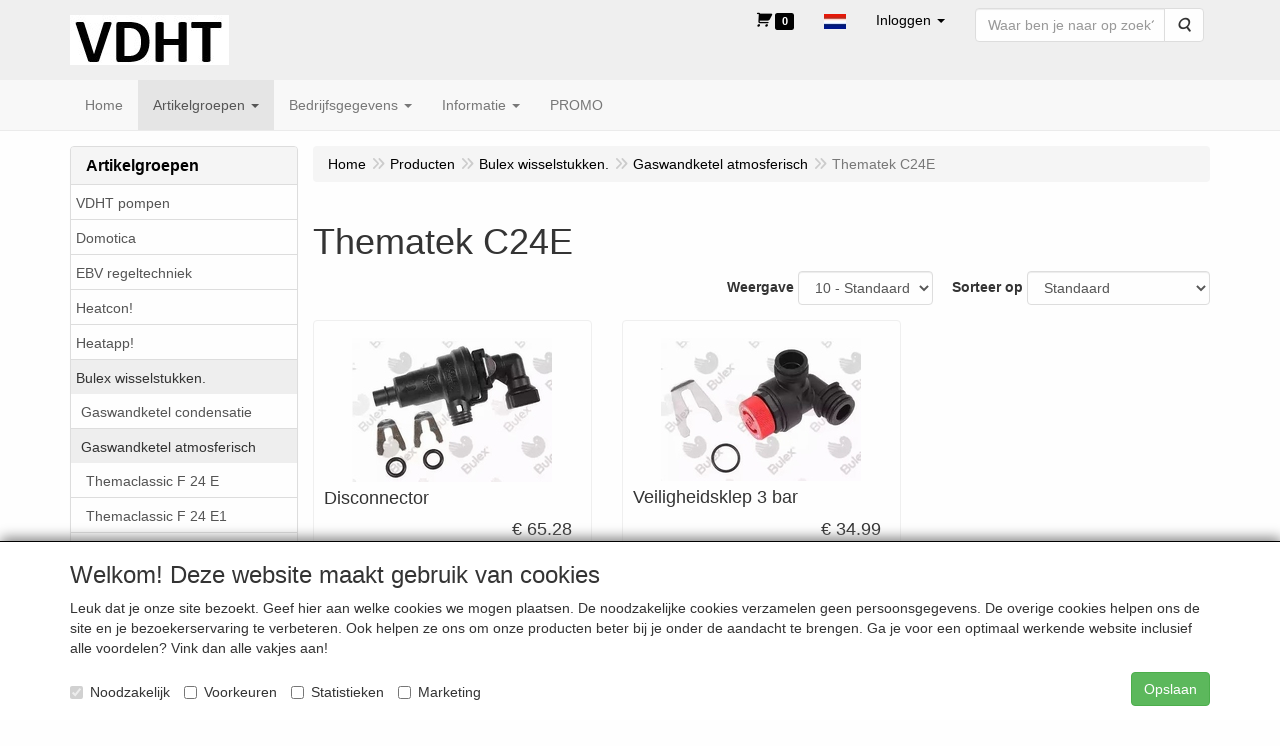

--- FILE ---
content_type: text/html; charset=UTF-8
request_url: https://www.vdht.be/nl/bulex-wisselstukken/gaswandketel-atmosferisch/thematek-c24e/g-20000297
body_size: 11716
content:
<!DOCTYPE html>
<html lang="nl">
    <head>
        <base href="https://www.vdht.be/"
              data-url=""
              data-routing="/js/routing.json"
        />
        <meta name="viewport" content="width=device-width, initial-scale=1">
        <meta charset="utf-8" >
        
                    <meta name="author" content="Van den Heuvel Jan" />
                    <meta name="keywords" content="Thematek C24E" />
                    <meta name="description" content="Thematek C24E" />
                    <meta name="rating" content="general" />
                    <meta name='generator' content='LogiVert 8.21.0.1016; Equinoxe 10.5.38' />
        
        <title>Thematek C24E</title>

        <!-- Load scripting -->
                                    <script>
    window.dataLayer = window.dataLayer || [];
    window.dataLayer.enableGA4Ecommerce = false;
</script>
                            <script src="/js/api.min.js?h=9a8857d6"></script>
                            <script>
document.addEventListener('DOMContentLoaded', function(el) {
    window.api = new Api("NTI0NTgwMTExMTM3MTA6bTdydjJHVHQzOFQ4RzVxYW9NdA==", "https://www.vdht.be");
});
</script>
                    
        <script src="/js/plugins.min.js?h=bb38a032" id="pluginScripts"></script>
        <script src="/js/early_scripts.min.js?h=2ebe7f84" id="earlyScripts"></script>

        <script>
            // Epsilon Polyfill for IE
            if (Number.EPSILON === undefined) {
                Number.EPSILON = Math.pow(2, -52);
            }
            // Number Formatting
            Math.toDisplay = function (val, precision, force_sign) {
                if (typeof force_sign === 'undefined') {
                    force_sign = false;
                }

                if (typeof precision === "undefined") {
                    precision = 2;
                }

                if(isNaN(val) || typeof val !== "number") {
                    return false;
                }

                val = val + (1E3 * Number.EPSILON);
                var str = val.toFixed(precision);
                var decpoint = str.indexOf('.');

                str = str.replace('.', '.');

                for(var i = (decpoint - 3); i > 0; i = i - 3) {
                    str = str.slice(0, i) + ',' + str.slice(i);
                }

                if(force_sign && val > 0) {
                    str = "+" + str;
                }

                return str;
            }

            Math.toPrice = function(val, force_sign) {
                if(typeof force_sign === 'undefined') {
                    force_sign = false;
                }
                var price = "";

                if(val === 0) {
                    price = "Gratis";
                } else {
                    if(force_sign && val > 0) {
                        price = "+";
                    } else if(val < 0) {
                        price = "-";
                    }
                    price += "€ ";
                    price += Math.toDisplay(Math.abs(val), 2);
                }

                return price;
            }
            window.main_root = "https://www.vdht.be/master/";

        </script>

        <link rel="stylesheet" href="/assets/base.css?h=676cf9a1" />

        <link rel="stylesheet" href="/assets/theme.css?h=0c44da6d" />
            <script src="https://www.google.com/recaptcha/api.js?onload=recaptchaOnload&render=explicit" async defer onerror="document.getElementsByTagName('html')[0].classList.add('no-captcha')"></script></head>
    <body data-sticky-container>
        
                    <header>
    <div class="logo-top">
        <div class="container">
            <div class="logo-container">
                <a href="/nl/">
                    <img src="/images/cb_86.jpg?h=0a4c02b2" alt="Logo VDHT online webshop"/>                </a>
            </div>
            <div class="pull-right hidden-xs">
                    <ul class="nav navbar-nav  " data-sm-skip="data-sm-skip">
            <li class="menu_cart_popup  menu_cart">
        <a href="/nl/winkelwagen/" data-popup="data-popup" class="cart-link" data-mode="articles">
    <i class="cart"></i><span class="amount label label-primary articles">0</span></a>
            </li>
    <li class="menu_language_selection  dropdown">
                    <a href="#" class="children" role="button" aria-haspopup="true" aria-expanded="false" data-toggle="dropdown"
           id="language_dropdown">
            <img src="/images/NL_sflag.jpg?h=3bea33a3" alt="Nederlands" />
            <span class="menu_node_label">Nederlands</span>
        </a>
        <ul class="dropdown-menu" aria-labelledby="language_dropdown">
                                    <li>
                    <a href="/nl/bulex-wisselstukken/gaswandketel-atmosferisch/thematek-c24e/g-20000297">
                        <img src="/images/NL_sflag.jpg?h=3bea33a3" alt="Nederlands" /> Nederlands
                    </a>
                </li>
                            <li>
                    <a href="/fr/bulex-wisselstukken/gaswandketel-atmosferisch/thematek-c24e/g-20000297">
                        <img src="/images/FR_sflag.jpg?h=5d7398fd" alt="français" /> français
                    </a>
                </li>
            
                    
            </ul>

            </li>
    <li class="menu_my_account ">
        <a href="/nl/inloggen"
   class="dropdown-toggle" data-toggle="dropdown" role="button"
   aria-haspopup="true"
   aria-expanded="false">
    <span class="lbl">Inloggen</span>
    <span class="caret"></span></a>
                    <ul class="dropdown-menu">
                    <li class="">
            
                                    
<form method="post" action="/nl/inloggen">
    <div class="form-group"><label class="control-label required" for="_username">Loginnaam</label><input type="text" id="_username" name="_username" required="required" class="form-control form-control" /><p class="help-block"></p>
    </div>
    <div class="form-group"><label class="control-label required" for="_password">Wachtwoord</label><input type="password" id="_password" name="_password" required="required" class="form-control form-control" /><p class="help-block"></p>
    </div>
    <div class="form-group"><input type="text" id="emailAddress" name="emailAddress" class="form-extrahiddenfield form-control" /><p class="help-block"></p>
    </div>

            <button type="submit" name="loginSubmit" class="btn btn-primary">Inloggen</button>
                <input type="hidden" name="_target_path" value="https://www.vdht.be/nl/bulex-wisselstukken/gaswandketel-atmosferisch/thematek-c24e/g-20000297" />
        <input type="hidden" name="_csrf_token" value="559b51fae07477f22a1.8g4XkxeOAE0pygj3_2WPwAFG58mrRyscnIp9SBXb-6I.nGdm0CLAURpM81zPmUi2qjMByvnlcQZP99wlDHvqrsDDQV_lWttjIHaiXQ" />
</form>

            </li>
    <li class="">
        <a href="/nl/registreren"
   >
    <span class="lbl">Registreren</span>
    </a>
            </li>
    <li class="">
        <a href="/nl/wachtwoord/vergeten"
   >
    <span class="lbl">Wachtwoord vergeten?</span>
    </a>
            </li>

            </ul>
            </li>
    <li class="menu_search_widget ">
        <form action="/nl/zoeken" method="get" class="navbar-form menu_search_widget ">
    <div class="input-group">
        <input type="search"
                id="search_query"
                placeholder="Waar ben je naar op zoek?"
                name="query"
                class="form-control"
                                data-suggest=""
                autocomplete="off">
        <span class="input-group-btn">
            <button type="submit" class="btn btn-default">
                <i class="fa fa-search"></i>
                <span class="sr-only">Zoeken</span>
            </button>
        </span>
    </div>
</form>

            </li>

    </ul>

            </div>
        </div>
    </div>
</header>
<div class="nav-top sticky-header ">
    <nav class="navbar">
        <div class="container">
            <div class="navbar-header">
                <div class="mobile-menu-navbar">
                        <ul class="nav navbar-nav  " data-sm-skip="data-sm-skip">
        
    </ul>

                </div>
                <button type="button" class="navbar-toggle collapsed" data-toggle="collapse" data-target="#topmenu"
                        aria-expanded="false">
                    <span class="sr-only">Menu</span>
                    <span class="icon-bar"></span>
                    <span class="icon-bar"></span>
                    <span class="icon-bar"></span>
                </button>
            </div>

            <div class="collapse navbar-collapse" id="topmenu">
                <div class="mobile-menu-addon">
                        <ul class="nav navbar-nav  " >
            <li class="menu_cart_popup  menu_cart">
        <a href="/nl/winkelwagen/" data-popup="data-popup" class="cart-link" data-mode="articles">
    <i class="cart"></i><span class="amount label label-primary articles">0</span></a>
            </li>
    <li class="menu_language_selection  dropdown">
                    <a href="#" class="children" role="button" aria-haspopup="true" aria-expanded="false" data-toggle="dropdown"
           id="language_dropdown">
            <img src="/images/NL_sflag.jpg?h=3bea33a3" alt="Nederlands" />
            <span class="menu_node_label">Nederlands</span>
        </a>
        <ul class="dropdown-menu" aria-labelledby="language_dropdown">
                                    <li>
                    <a href="/nl/bulex-wisselstukken/gaswandketel-atmosferisch/thematek-c24e/g-20000297">
                        <img src="/images/NL_sflag.jpg?h=3bea33a3" alt="Nederlands" /> Nederlands
                    </a>
                </li>
                            <li>
                    <a href="/fr/bulex-wisselstukken/gaswandketel-atmosferisch/thematek-c24e/g-20000297">
                        <img src="/images/FR_sflag.jpg?h=5d7398fd" alt="français" /> français
                    </a>
                </li>
            
                    
            </ul>

            </li>
    <li class="menu_my_account ">
        <a href="/nl/inloggen"
   class="dropdown-toggle" data-toggle="dropdown" role="button"
   aria-haspopup="true"
   aria-expanded="false">
    <span class="lbl">Inloggen</span>
    <span class="caret"></span></a>
                    <ul class="dropdown-menu">
                    <li class="">
            
                                    
<form method="post" action="/nl/inloggen">
    <div class="form-group"><label class="control-label required" for="_username">Loginnaam</label><input type="text" id="_username" name="_username" required="required" class="form-control form-control" /><p class="help-block"></p>
    </div>
    <div class="form-group"><label class="control-label required" for="_password">Wachtwoord</label><input type="password" id="_password" name="_password" required="required" class="form-control form-control" /><p class="help-block"></p>
    </div>
    <div class="form-group"><input type="text" id="emailAddress" name="emailAddress" class="form-extrahiddenfield form-control" /><p class="help-block"></p>
    </div>

            <button type="submit" name="loginSubmit" class="btn btn-primary">Inloggen</button>
                <input type="hidden" name="_target_path" value="https://www.vdht.be/nl/bulex-wisselstukken/gaswandketel-atmosferisch/thematek-c24e/g-20000297" />
        <input type="hidden" name="_csrf_token" value="47b4dd0a0bc8eb1760eb7add1e.-TVfLOzeBaoRfX4viFd0EezZd8XcL6MeMXNWcmWh-c8.l1wub9mQVP10RCoX7npNe96eWvWSGY5NWiUONguQrK3IehdaoYtmx04VKw" />
</form>

            </li>
    <li class="">
        <a href="/nl/registreren"
   >
    <span class="lbl">Registreren</span>
    </a>
            </li>
    <li class="">
        <a href="/nl/wachtwoord/vergeten"
   >
    <span class="lbl">Wachtwoord vergeten?</span>
    </a>
            </li>

            </ul>
            </li>
    <li class="menu_search_widget ">
        <form action="/nl/zoeken" method="get" class="navbar-form menu_search_widget ">
    <div class="input-group">
        <input type="search"
                id="search_query"
                placeholder="Waar ben je naar op zoek?"
                name="query"
                class="form-control"
                                data-suggest=""
                autocomplete="off">
        <span class="input-group-btn">
            <button type="submit" class="btn btn-default">
                <i class="fa fa-search"></i>
                <span class="sr-only">Zoeken</span>
            </button>
        </span>
    </div>
</form>

            </li>

    </ul>

                </div>
                    <ul class="nav navbar-nav  " >
            <li class="menu_homepage ">
        <a href="/nl/"
   >
    <span class="lbl">Home</span>
    </a>
            </li>
    <li class="menu_catalog  active">
        <a href="/nl/catalogus" class="children" role="button"
   aria-haspopup="true" aria-expanded="false">
    <span class="lbl">Artikelgroepen</span>
    <span class="caret"></span></a>
                    <ul class="dropdown-menu">
                    <li class="">
        <a href="/nl/vdht-pompen/g-71"
   class="dropdown-toggle" data-toggle="dropdown" role="button"
   aria-haspopup="true"
   aria-expanded="false">
    <span class="lbl">VDHT pompen</span>
    <span class="caret"></span></a>
                    <ul class="dropdown-menu">
                    <li class="">
        <a href="/nl/vdht-pompen/toebehoren/g-10000329"
   >
    <span class="lbl">Toebehoren</span>
    </a>
            </li>

            </ul>
            </li>
    <li class="">
        <a href="/nl/domotica/g-63"
   class="dropdown-toggle" data-toggle="dropdown" role="button"
   aria-haspopup="true"
   aria-expanded="false">
    <span class="lbl">Domotica</span>
    <span class="caret"></span></a>
                    <ul class="dropdown-menu">
                    <li class="">
        <a href="/nl/domotica/dimmers/g-10000304"
   >
    <span class="lbl">Dimmers</span>
    </a>
            </li>
    <li class="">
        <a href="/nl/domotica/gateways/g-10000303"
   >
    <span class="lbl">Gateways</span>
    </a>
            </li>
    <li class="">
        <a href="/nl/domotica/schakelaars/g-10000305"
   >
    <span class="lbl">Schakelaars</span>
    </a>
            </li>
    <li class="">
        <a href="/nl/domotica/sensoren/g-10000307"
   >
    <span class="lbl">Sensoren</span>
    </a>
            </li>
    <li class="">
        <a href="/nl/domotica/accessoires/g-10000308"
   >
    <span class="lbl">Accessoires</span>
    </a>
            </li>
    <li class="">
        <a href="/nl/domotica/tussenstekkers/g-10000309"
   >
    <span class="lbl">Tussenstekkers</span>
    </a>
            </li>
    <li class="">
        <a href="/nl/domotica/bediening/g-10000310"
   >
    <span class="lbl">Bediening</span>
    </a>
            </li>

            </ul>
            </li>
    <li class="">
        <a href="/nl/ebv-regeltechniek/g-51"
   class="dropdown-toggle" data-toggle="dropdown" role="button"
   aria-haspopup="true"
   aria-expanded="false">
    <span class="lbl">EBV regeltechniek</span>
    <span class="caret"></span></a>
                    <ul class="dropdown-menu">
                    <li class="">
        <a href="/nl/ebv-regeltechniek/wisselstukken/g-10000221"
   >
    <span class="lbl">Wisselstukken</span>
    </a>
            </li>

            </ul>
            </li>
    <li class="">
        <a href="/nl/heatcon/g-58"
   >
    <span class="lbl">Heatcon!</span>
    </a>
            </li>
    <li class="">
        <a href="/nl/heatapp/g-52"
   >
    <span class="lbl">Heatapp!</span>
    </a>
            </li>
    <li class=" active">
        <a href="/nl/bulex-wisselstukken/g-56"
   class="dropdown-toggle" data-toggle="dropdown" role="button"
   aria-haspopup="true"
   aria-expanded="false">
    <span class="lbl">Bulex wisselstukken.</span>
    <span class="caret"></span></a>
                    <ul class="dropdown-menu">
                    <li class="">
        <a href="/nl/bulex-wisselstukken/gaswandketel-condensatie/g-10000250"
   class="dropdown-toggle" data-toggle="dropdown" role="button"
   aria-haspopup="true"
   aria-expanded="false">
    <span class="lbl">Gaswandketel condensatie</span>
    <span class="caret"></span></a>
                    <ul class="dropdown-menu">
                    <li class="">
        <a href="/nl/bulex-wisselstukken/gaswandketel-condensatie/thermomaster-24-kw-2003-2005/g-20000230"
   >
    <span class="lbl">Thermomaster 24 kw (2003-2005)</span>
    </a>
            </li>
    <li class="">
        <a href="/nl/bulex-wisselstukken/gaswandketel-condensatie/thermomaster-28-kw-2003-2005/g-20000231"
   >
    <span class="lbl">Thermomaster 28 kw (2003-2005)</span>
    </a>
            </li>
    <li class="">
        <a href="/nl/bulex-wisselstukken/gaswandketel-condensatie/thermomaster-f24e-2005-2012/g-20000232"
   >
    <span class="lbl">Thermomaster F24E (2005-2012)</span>
    </a>
            </li>
    <li class="">
        <a href="/nl/bulex-wisselstukken/gaswandketel-condensatie/thermomaster-f28e-2005-2010/g-20000233"
   >
    <span class="lbl">Thermomaster F28E (2005-2010)</span>
    </a>
            </li>
    <li class="">
        <a href="/nl/bulex-wisselstukken/gaswandketel-condensatie/thermomaster-fas28e-2005-2012/g-20000234"
   >
    <span class="lbl">Thermomaster FAS28E (2005-2012)</span>
    </a>
            </li>
    <li class="">
        <a href="/nl/bulex-wisselstukken/gaswandketel-condensatie/thermomaster-18-25-a-2015-2018/g-20000235"
   >
    <span class="lbl">Thermomaster 18/25-A (2015-2018)</span>
    </a>
            </li>
    <li class="">
        <a href="/nl/bulex-wisselstukken/gaswandketel-condensatie/thermomaster-25-30-a-2015-2018/g-20000236"
   >
    <span class="lbl">Thermomaster 25/30-A (2015-2018)</span>
    </a>
            </li>
    <li class="">
        <a href="/nl/bulex-wisselstukken/gaswandketel-condensatie/thermomaster-30-35-a-2015-2018/g-20000237"
   >
    <span class="lbl">Thermomaster 30/35-A (2015-2018)</span>
    </a>
            </li>
    <li class="">
        <a href="/nl/bulex-wisselstukken/gaswandketel-condensatie/thermomaster-f25e-2008-2015/g-20000238"
   >
    <span class="lbl">Thermomaster F25E (2008-2015)</span>
    </a>
            </li>
    <li class="">
        <a href="/nl/bulex-wisselstukken/gaswandketel-condensatie/thermomaster-f29e-2008-2015/g-20000239"
   >
    <span class="lbl">Thermomaster F29E (2008-2015)</span>
    </a>
            </li>
    <li class="">
        <a href="/nl/bulex-wisselstukken/gaswandketel-condensatie/thermomaster-f-as-29-e-2008-2015/g-20000240"
   >
    <span class="lbl">Thermomaster F AS 29 E (2008-2015)</span>
    </a>
            </li>
    <li class="">
        <a href="/nl/bulex-wisselstukken/gaswandketel-condensatie/thermomaster-as-30-a-2015-2018/g-20000241"
   >
    <span class="lbl">Thermomaster AS 30 A (2015-2018)</span>
    </a>
            </li>
    <li class="">
        <a href="/nl/bulex-wisselstukken/gaswandketel-condensatie/thema-condens-f-24-30-2007-2010/g-20000246"
   >
    <span class="lbl">Thema condens F 24/30 (2007-2010)</span>
    </a>
            </li>
    <li class="">
        <a href="/nl/bulex-wisselstukken/gaswandketel-condensatie/thema-condens-f-as-12-a-2010-2015/g-20000247"
   >
    <span class="lbl">Thema condens F AS 12-A (2010-2015)</span>
    </a>
            </li>
    <li class="">
        <a href="/nl/bulex-wisselstukken/gaswandketel-condensatie/thema-condens-as-12-a-2015-2018/g-20000248"
   >
    <span class="lbl">Thema condens AS 12-A (2015-2018)</span>
    </a>
            </li>
    <li class="">
        <a href="/nl/bulex-wisselstukken/gaswandketel-condensatie/thema-condens-f-as-25-a-2010-2015/g-20000249"
   >
    <span class="lbl">Thema condens F AS 25-A (2010-2015)</span>
    </a>
            </li>
    <li class="">
        <a href="/nl/bulex-wisselstukken/gaswandketel-condensatie/thema-condens-f-as-30-a-2010-2015/g-20000250"
   >
    <span class="lbl">Thema condens F AS 30-A (2010-2015)</span>
    </a>
            </li>
    <li class="">
        <a href="/nl/bulex-wisselstukken/gaswandketel-condensatie/thema-condens-f-as-30-b-2011-2015/g-20000251"
   >
    <span class="lbl">Thema condens F AS 30-B (2011-2015)</span>
    </a>
            </li>
    <li class="">
        <a href="/nl/bulex-wisselstukken/gaswandketel-condensatie/thema-condens-as-30-b-2015-2017/g-20000252"
   >
    <span class="lbl">Thema condens AS 30-B (2015-2017)</span>
    </a>
            </li>
    <li class="">
        <a href="/nl/bulex-wisselstukken/gaswandketel-condensatie/thema-condens-as-30-b-e-2017-2018/g-20000253"
   >
    <span class="lbl">Thema condens AS 30-B(E) (2017-2018)</span>
    </a>
            </li>
    <li class="">
        <a href="/nl/bulex-wisselstukken/gaswandketel-condensatie/thema-condens-f-as-37-2008-2018/g-20000254"
   >
    <span class="lbl">Thema condens F AS 37 (2008-2018)</span>
    </a>
            </li>
    <li class="">
        <a href="/nl/bulex-wisselstukken/gaswandketel-condensatie/thema-condens-f-as-45-2010-2015/g-20000255"
   >
    <span class="lbl">Thema condens F AS 45 (2010-2015)</span>
    </a>
            </li>
    <li class="">
        <a href="/nl/bulex-wisselstukken/gaswandketel-condensatie/thema-condens-f-as-45a-2015-2018/g-20000256"
   >
    <span class="lbl">Thema condens F AS 45A (2015-2018)</span>
    </a>
            </li>
    <li class="">
        <a href="/nl/bulex-wisselstukken/gaswandketel-condensatie/thema-condens-f-as-65-2010-2015/g-20000257"
   >
    <span class="lbl">Thema condens F AS 65 (2010-2015)</span>
    </a>
            </li>
    <li class="">
        <a href="/nl/bulex-wisselstukken/gaswandketel-condensatie/thema-condens-f-as-65a-2015-2018/g-20000258"
   >
    <span class="lbl">Thema condens F AS 65A (2015-2018)</span>
    </a>
            </li>
    <li class="">
        <a href="/nl/bulex-wisselstukken/gaswandketel-condensatie/thema-condens-25-30-a-2010-2015/g-20000261"
   >
    <span class="lbl">Thema condens 25/30-A (2010-2015)</span>
    </a>
            </li>
    <li class="">
        <a href="/nl/bulex-wisselstukken/gaswandketel-condensatie/thema-condens-f30-35-a-2010-2015/g-20000262"
   >
    <span class="lbl">Thema condens F30/35-A (2010-2015)</span>
    </a>
            </li>
    <li class="">
        <a href="/nl/bulex-wisselstukken/gaswandketel-condensatie/thema-condens-30-35-a-2015-2018/g-20000263"
   >
    <span class="lbl">Thema condens 30/35-A (2015-2018)</span>
    </a>
            </li>
    <li class="">
        <a href="/nl/bulex-wisselstukken/gaswandketel-condensatie/thema-condens-f25-30-b-2010-2015/g-20000264"
   >
    <span class="lbl">Thema condens F25/30-B (2010-2015)</span>
    </a>
            </li>
    <li class="">
        <a href="/nl/bulex-wisselstukken/gaswandketel-condensatie/thema-condens-25-30-b-2015-2018/g-20000265"
   >
    <span class="lbl">Thema condens 25/30-B (2015-2018)</span>
    </a>
            </li>
    <li class="">
        <a href="/nl/bulex-wisselstukken/gaswandketel-condensatie/thema-condens-f30-35-b-e-2017-2018/g-20000268"
   >
    <span class="lbl">Thema condens F30/35-B(E) (2017-2018)</span>
    </a>
            </li>
    <li class="">
        <a href="/nl/bulex-wisselstukken/gaswandketel-condensatie/thermomaster-28-02/g-20000301"
   >
    <span class="lbl">Thermomaster 28.02</span>
    </a>
            </li>
    <li class="">
        <a href="/nl/bulex-wisselstukken/gaswandketel-condensatie/thermomaster-32-02/g-20000302"
   >
    <span class="lbl">Thermomaster 32.02</span>
    </a>
            </li>
    <li class="">
        <a href="/nl/bulex-wisselstukken/gaswandketel-condensatie/thermomaster-32-50/g-20000303"
   >
    <span class="lbl">Thermomaster 32.50</span>
    </a>
            </li>

            </ul>
            </li>
    <li class=" active">
        <a href="/nl/bulex-wisselstukken/gaswandketel-atmosferisch/g-10000251"
   class="dropdown-toggle" data-toggle="dropdown" role="button"
   aria-haspopup="true"
   aria-expanded="false">
    <span class="lbl">Gaswandketel atmosferisch</span>
    <span class="caret"></span></a>
                    <ul class="dropdown-menu">
                    <li class="">
        <a href="/nl/bulex-wisselstukken/gaswandketel-atmosferisch/themaclassic-f-24-e/g-20000279"
   >
    <span class="lbl">Themaclassic F 24 E</span>
    </a>
            </li>
    <li class="">
        <a href="/nl/bulex-wisselstukken/gaswandketel-atmosferisch/themaclassic-f-24-e1/g-20000280"
   >
    <span class="lbl">Themaclassic F 24 E1</span>
    </a>
            </li>
    <li class="">
        <a href="/nl/bulex-wisselstukken/gaswandketel-atmosferisch/themaclassic-f25e-b/g-20000281"
   >
    <span class="lbl">Themaclassic F25E-B</span>
    </a>
            </li>
    <li class="">
        <a href="/nl/bulex-wisselstukken/gaswandketel-atmosferisch/themaclassic-f30e/g-20000282"
   >
    <span class="lbl">Themaclassic F30E</span>
    </a>
            </li>
    <li class="">
        <a href="/nl/bulex-wisselstukken/gaswandketel-atmosferisch/themaclassic-f30e1/g-20000283"
   >
    <span class="lbl">Themaclassic F30E1</span>
    </a>
            </li>
    <li class="">
        <a href="/nl/bulex-wisselstukken/gaswandketel-atmosferisch/themaclassic-f30-ea/g-20000284"
   >
    <span class="lbl">Themaclassic F30 EA</span>
    </a>
            </li>
    <li class="">
        <a href="/nl/bulex-wisselstukken/gaswandketel-atmosferisch/themaclassic-c24e/g-20000285"
   >
    <span class="lbl">Themaclassic C24E</span>
    </a>
            </li>
    <li class="">
        <a href="/nl/bulex-wisselstukken/gaswandketel-atmosferisch/themaclassic-c25e/g-20000286"
   >
    <span class="lbl">Themaclassic C25E</span>
    </a>
            </li>
    <li class="">
        <a href="/nl/bulex-wisselstukken/gaswandketel-atmosferisch/themaclassic-c28e/g-20000287"
   >
    <span class="lbl">Themaclassic C28E</span>
    </a>
            </li>
    <li class="">
        <a href="/nl/bulex-wisselstukken/gaswandketel-atmosferisch/themaclassic-c30e-a/g-20000288"
   >
    <span class="lbl">Themaclassic C30E-A</span>
    </a>
            </li>
    <li class="">
        <a href="/nl/bulex-wisselstukken/gaswandketel-atmosferisch/combitek-f14-23e/g-20000291"
   >
    <span class="lbl">Combitek F14/23E</span>
    </a>
            </li>
    <li class="">
        <a href="/nl/bulex-wisselstukken/gaswandketel-atmosferisch/combitek-c14-23/g-20000292"
   >
    <span class="lbl">Combitek C14/23</span>
    </a>
            </li>
    <li class="">
        <a href="/nl/bulex-wisselstukken/gaswandketel-atmosferisch/thematek-f14-24e/g-20000293"
   >
    <span class="lbl">Thematek F14/24E</span>
    </a>
            </li>
    <li class="">
        <a href="/nl/bulex-wisselstukken/gaswandketel-atmosferisch/thematek-f24e/g-20000294"
   >
    <span class="lbl">Thematek F24E</span>
    </a>
            </li>
    <li class="">
        <a href="/nl/bulex-wisselstukken/gaswandketel-atmosferisch/thematek-f24e-b/g-20000295"
   >
    <span class="lbl">Thematek F24E-B</span>
    </a>
            </li>
    <li class="">
        <a href="/nl/bulex-wisselstukken/gaswandketel-atmosferisch/thematek-c14-24e/g-20000296"
   >
    <span class="lbl">Thematek C14/24E</span>
    </a>
            </li>
    <li class=" active">
        <a href="/nl/bulex-wisselstukken/gaswandketel-atmosferisch/thematek-c24e/g-20000297"
   >
    <span class="lbl">Thematek C24E</span>
    </a>
            </li>
    <li class="">
        <a href="/nl/bulex-wisselstukken/gaswandketel-atmosferisch/thematek-c24ea/g-20000298"
   >
    <span class="lbl">Thematek C24EA</span>
    </a>
            </li>
    <li class="">
        <a href="/nl/bulex-wisselstukken/gaswandketel-atmosferisch/thematek-c25-r1/g-20000300"
   >
    <span class="lbl">Thematek C25 R1</span>
    </a>
            </li>

            </ul>
            </li>

            </ul>
            </li>
    <li class="">
        <a href="/nl/fittings/g-23"
   class="dropdown-toggle" data-toggle="dropdown" role="button"
   aria-haspopup="true"
   aria-expanded="false">
    <span class="lbl">Fittings</span>
    <span class="caret"></span></a>
                    <ul class="dropdown-menu">
                    <li class="">
        <a href="/nl/fittings/koperpress-water/g-10000049"
   >
    <span class="lbl">Koperpress water</span>
    </a>
            </li>
    <li class="">
        <a href="/nl/fittings/koperpress-gas/g-10000050"
   >
    <span class="lbl">Koperpress gas</span>
    </a>
            </li>
    <li class="">
        <a href="/nl/fittings/staalpress/g-10000057"
   >
    <span class="lbl">Staalpress</span>
    </a>
            </li>
    <li class="">
        <a href="/nl/fittings/persfittings-alupex/g-10000062"
   >
    <span class="lbl">Persfittings Alupex</span>
    </a>
            </li>
    <li class="">
        <a href="/nl/fittings/messing-schroeffittings/g-10000052"
   >
    <span class="lbl">Messing schroeffittings</span>
    </a>
            </li>

            </ul>
            </li>

            </ul>
            </li>
    <li class="">
        <a href="/nl/bedrijfsgegevens/c-71"
   class="dropdown-toggle" data-toggle="dropdown" role="button"
   aria-haspopup="true"
   aria-expanded="false">
    <span class="lbl">Bedrijfsgegevens</span>
    <span class="caret"></span></a>
                    <ul class="dropdown-menu">
                    <li class="">
        <a href="/nl/bedrijfsgegevens/algemene-voorwaarden-verkoop/c-70"
   >
    <span class="lbl">Algemene voorwaarden verkoop</span>
    </a>
            </li>

            </ul>
            </li>
    <li class="">
        <a href="/nl/informatie/c-67"
   class="dropdown-toggle" data-toggle="dropdown" role="button"
   aria-haspopup="true"
   aria-expanded="false">
    <span class="lbl">Informatie</span>
    <span class="caret"></span></a>
                    <ul class="dropdown-menu">
                    <li class="">
        <a href="/nl/informatie/ferroli-afgewerkte-produkten-en-wisselstukken/c-84"
   >
    <span class="lbl">Ferroli afgewerkte produkten en wisselstukken</span>
    </a>
            </li>
    <li class="">
        <a href="/nl/informatie/aanvraag-retour-defecte-wisselstukken/c-68"
   >
    <span class="lbl">Aanvraag retour defecte wisselstukken</span>
    </a>
            </li>

            </ul>
            </li>
    <li class="">
        <a href="/nl/promo/c-99"
   >
    <span class="lbl">PROMO</span>
    </a>
            </li>

    </ul>

            </div>
        </div>
    </nav>
</div>

        <div id="alert-wrapper">
        <div class="container" id="alert-container">
        <!-- This container is in use to display AJAX-triggered Alert messages -->
        </div>
    </div>

    <div class='container article_list' id="main">
            <div class="sidebar left" layout="1">
                    <div class="widget widget_catalog" type="catalog" >
            <div class="panel panel-default">
                                    <div class="panel-heading">
                        <h4 class="panel-title">Artikelgroepen</h4>
                    </div>
                                <div class="list-group list-group-root">
            <a href="/nl/vdht-pompen/g-71"
           class="list-group-item ">
            VDHT pompen
        </a>

                    <a href="/nl/domotica/g-63"
           class="list-group-item ">
            Domotica
        </a>

                    <a href="/nl/ebv-regeltechniek/g-51"
           class="list-group-item ">
            EBV regeltechniek
        </a>

                    <a href="/nl/heatcon/g-58"
           class="list-group-item ">
            Heatcon!
        </a>

                    <a href="/nl/heatapp/g-52"
           class="list-group-item ">
            Heatapp!
        </a>

                    <a href="/nl/bulex-wisselstukken/g-56"
           class="list-group-item active">
            Bulex wisselstukken.
        </a>

                    <div class="children list-group">
            <a href="/nl/bulex-wisselstukken/gaswandketel-condensatie/g-10000250"
           class="list-group-item ">
            Gaswandketel condensatie
        </a>

                    <a href="/nl/bulex-wisselstukken/gaswandketel-atmosferisch/g-10000251"
           class="list-group-item active">
            Gaswandketel atmosferisch
        </a>

                    <div class="children list-group">
            <a href="/nl/bulex-wisselstukken/gaswandketel-atmosferisch/themaclassic-f-24-e/g-20000279"
           class="list-group-item ">
            Themaclassic F 24 E
        </a>

                    <a href="/nl/bulex-wisselstukken/gaswandketel-atmosferisch/themaclassic-f-24-e1/g-20000280"
           class="list-group-item ">
            Themaclassic F 24 E1
        </a>

                    <a href="/nl/bulex-wisselstukken/gaswandketel-atmosferisch/themaclassic-f25e-b/g-20000281"
           class="list-group-item ">
            Themaclassic F25E-B
        </a>

                    <a href="/nl/bulex-wisselstukken/gaswandketel-atmosferisch/themaclassic-f30e/g-20000282"
           class="list-group-item ">
            Themaclassic F30E
        </a>

                    <a href="/nl/bulex-wisselstukken/gaswandketel-atmosferisch/themaclassic-f30e1/g-20000283"
           class="list-group-item ">
            Themaclassic F30E1
        </a>

                    <a href="/nl/bulex-wisselstukken/gaswandketel-atmosferisch/themaclassic-f30-ea/g-20000284"
           class="list-group-item ">
            Themaclassic F30 EA
        </a>

                    <a href="/nl/bulex-wisselstukken/gaswandketel-atmosferisch/themaclassic-c24e/g-20000285"
           class="list-group-item ">
            Themaclassic C24E
        </a>

                    <a href="/nl/bulex-wisselstukken/gaswandketel-atmosferisch/themaclassic-c25e/g-20000286"
           class="list-group-item ">
            Themaclassic C25E
        </a>

                    <a href="/nl/bulex-wisselstukken/gaswandketel-atmosferisch/themaclassic-c28e/g-20000287"
           class="list-group-item ">
            Themaclassic C28E
        </a>

                    <a href="/nl/bulex-wisselstukken/gaswandketel-atmosferisch/themaclassic-c30e-a/g-20000288"
           class="list-group-item ">
            Themaclassic C30E-A
        </a>

                    <a href="/nl/bulex-wisselstukken/gaswandketel-atmosferisch/combitek-f14-23e/g-20000291"
           class="list-group-item ">
            Combitek F14/23E
        </a>

                    <a href="/nl/bulex-wisselstukken/gaswandketel-atmosferisch/combitek-c14-23/g-20000292"
           class="list-group-item ">
            Combitek C14/23
        </a>

                    <a href="/nl/bulex-wisselstukken/gaswandketel-atmosferisch/thematek-f14-24e/g-20000293"
           class="list-group-item ">
            Thematek F14/24E
        </a>

                    <a href="/nl/bulex-wisselstukken/gaswandketel-atmosferisch/thematek-f24e/g-20000294"
           class="list-group-item ">
            Thematek F24E
        </a>

                    <a href="/nl/bulex-wisselstukken/gaswandketel-atmosferisch/thematek-f24e-b/g-20000295"
           class="list-group-item ">
            Thematek F24E-B
        </a>

                    <a href="/nl/bulex-wisselstukken/gaswandketel-atmosferisch/thematek-c14-24e/g-20000296"
           class="list-group-item ">
            Thematek C14/24E
        </a>

                    <a href="/nl/bulex-wisselstukken/gaswandketel-atmosferisch/thematek-c24e/g-20000297"
           class="list-group-item active">
            Thematek C24E
        </a>

                    <a href="/nl/bulex-wisselstukken/gaswandketel-atmosferisch/thematek-c24ea/g-20000298"
           class="list-group-item ">
            Thematek C24EA
        </a>

                    <a href="/nl/bulex-wisselstukken/gaswandketel-atmosferisch/thematek-c25-r1/g-20000300"
           class="list-group-item ">
            Thematek C25 R1
        </a>

            </div>
            </div>
                    <a href="/nl/fittings/g-23"
           class="list-group-item ">
            Fittings
        </a>

            </div>

            </div>
        </div>
             
    </div>

        
        <div id="content">
            <div>    <div id="breadcrumb_container">
                    <ol class="breadcrumb back internal"><li><a href="javascript:history.back()">Terug</a></li></ol>                <ol class="breadcrumb" itemscope itemtype="http://schema.org/BreadcrumbList"><li itemprop="itemListElement" itemscope itemtype="http://schema.org/ListItem"
                        ><a href="/nl/"
                       itemprop="item"                    ><span itemprop="name">Home</span></a><meta itemprop="position" content="1" /></li><li itemprop="itemListElement" itemscope itemtype="http://schema.org/ListItem"
                        ><a href="/nl/catalogus"
                       itemprop="item"                    ><span itemprop="name">Producten</span></a><meta itemprop="position" content="2" /></li><li itemprop="itemListElement" itemscope itemtype="http://schema.org/ListItem"
                        ><a href="/nl/bulex-wisselstukken/g-56"
                       itemprop="item"                    ><span itemprop="name">Bulex wisselstukken.</span></a><meta itemprop="position" content="3" /></li><li itemprop="itemListElement" itemscope itemtype="http://schema.org/ListItem"
                        ><a href="/nl/bulex-wisselstukken/gaswandketel-atmosferisch/g-10000251"
                       itemprop="item"                    ><span itemprop="name">Gaswandketel atmosferisch</span></a><meta itemprop="position" content="4" /></li><li itemprop="itemListElement" itemscope itemtype="http://schema.org/ListItem"
                        class="active"><span itemprop="name">Thematek C24E</span><meta itemprop="position" content="5" /></li></ol>
    </div>
</div>
                            <div class='lv_category'>
                
        <div class="category">
            <h1>Thematek C24E</h1>

                                                    
                        
                        <div class="artlist_container" id="artList" v-bind:class="(!first_load ? 'display ' : ' ') + ((!has_results || first_load) ? 'no-results' : '')">
                <div class="spinner-container" v-if="!loaded">
    <div class="spinner">
        <span class="fa fa-circle-o-notch fa-spin"></span>
    </div>
    <div class="backdrop"></div>
</div>

                                <div class="articles" v-if="should_render_listing && !first_load">
                    <div class="grid-filters form-inline">
                        <ul class="pagination" v-if="typeof pagers.articles !== 'undefined' && pagers.articles.last > 1" data-key="articles">
    <!-- FIRST indicator -->
    <li v-if="pagers.articles.current > 1">
        <a href="#"
            v-on:click.prevent="pager_navigate(1, 'articles')"
            class="first"
            data-page="1"
            aria-label="Eerste">
            <span aria-hidden="true">&laquo;</span>
        </a>
    </li>

    <!-- PREVIOUS indicator -->
    <li v-if="pagers.articles.current > 1">
        <a href="#"
            v-on:click.prevent="pager_navigate(pagers.articles.current - 1, 'articles')"
            class="prev"
            v-bind:data-page="(pagers.articles.current - 1)"
            aria-label="Vorige">
            <span aria-hidden="true">&lt;</span>
        </a>
    </li>


    <!-- PAGE NUMBER indicator(s) -->
    <li v-for="n in pagers.articles.to"
        v-if="n >= pagers.articles.from"
        v-bind:class="n===pagers.articles.current?'active':''">
        <a href="#"
            v-on:click.prevent="pager_navigate(n, 'articles')"
            v-bind:data-page="n"
            v-text="n">}</a>
    </li>

    <!-- NEXT indicator -->
    <li v-if="pagers.articles.current < pagers.articles.last">
        <a href="#"
            v-bind:data-page="(pagers.articles.current + 1)"
            v-on:click.prevent="pager_navigate(pagers.articles.current + 1, 'articles')"
            class="next"
            aria-label="Volgende">
            <span aria-hidden="true">&gt;</span>
        </a>
    </li>

    <!-- LAST indicator -->
    <li v-if="pagers.articles.current < pagers.articles.last">
        <a href="#"
            v-bind:data-page="pagers.articles.last"
            v-on:click.prevent="pager_navigate(pagers.articles.last, 'articles')"
            class="last"
            aria-label="Laatste">
            <span aria-hidden="true">&raquo;</span>
        </a>
    </li>
</ul>
                        <div class="filter-wrapper">
    <div class="products_quantity">
        <label for="prod_per_page">Weergave</label>
        <select @change="update_limit" class="form-control" id="prod_per_page" v-model="search_options.limit">
            <option value="10">10 - Standaard</option>
                            <option value="12" >12</option>
                            <option value="24" >24</option>
                            <option value="36" >36</option>
                            <option value="48" >48</option>
                            <option value="60" >60</option>
                            <option value="72" >72</option>
                            <option value="84" >84</option>
                            <option value="96" >96</option>
                    </select>
    </div>

            <div class="products_sort">
            <label for="sortMode">Sorteer op </label>
            <select id="sortMode" class="form-control" v-model="search_options.sort">
                                    <option value="sortDefault" selected="selected">Standaard</option>
                                    <option value="sortNameAsc">Naam oplopend</option>
                                    <option value="sortNameDesc">Naam aflopend</option>
                                    <option value="sortPriceAsc">Laagste prijs</option>
                                    <option value="sortPriceDesc">Hoogste prijs</option>
                                    <option value="sortArticleCodeAsc">Artikelcode (oplopend)</option>
                                    <option value="sortArticleCodeDesc">Artikelcode (aflopend)</option>
                            </select>
        </div>
    
    </div>
                    </div>
                        <div class="article-container" v-bind:class="typeof displayMode !== 'undefined' ? displayMode : 'grid'">
        <div class="prod"
            v-for="article in results.articles"
            v-bind:data-id="article.id">
            <div class="wrap">
                <span class="badge" v-if="article.badge" v-text="article.badge"></span>
                <a v-bind:href="article.permalink">
                    <div class="img-container">
                        <img class="thumb"
                            v-if="article.pictures.small"
                            v-bind:src="article.pictures.small"
                            v-bind:alt="article.description"/>
                    </div>
                    <h4>
                        <span class="prod-title"
                            v-html="article.description"></span>
                        <br v-if="article.specification.length > 0"/>
                        <small class="prod-specification"
                            v-html="article.specification"
                            v-if="article.specification.length > 0"></small>
                    </h4>
                                        <div class="price-container" v-if="!article.hide_price">
                        <span class="recommended"
                            v-if="article.recommended_price > article.unit_price
                            && typeof article.price_display === 'undefined'">
                            <span class="amt"
                                v-text="Math.toPrice(article.recommended_price)"></span>
                        </span>
                        <span class="price-display">
                            <span class="amt"
                                v-text="Math.toPrice(article.unit_price)"
                                v-if="typeof article.price_display === 'undefined'"></span>
                            <span v-else
                                class="amt"
                                v-text="article.price_display"></span>
                        </span>
                                            </div>
                    <div class="price-container" v-else><!-- Empty container when price is hidden --></div>
                </a>

                                <form action="/nl/winkelwagen/toevoegen.json" method="post" class="order"
                      v-if="article.canBeOrderedFromGrid">
                    <div class="btn-toolbar prod-adder">
                        <div class="btn-group btn-addon">
                            <a class="btn btn-primary"
                                title="Details"
                                data-toggle="tooltip"
                                v-bind:href="article.permalink">
                                <span class="fa fa-info-circle"></span>
                            </a>
                                                    </div>

                        <div class="btn-group qty-fields">
                            <input type="text"
                                name="quantity"
                                class="form-control prod_qty"
                                v-bind:value="article.quantity"
                                v-bind:min="article.min_qty"
                                v-bind:max="article.max_qty"
                                v-bind:step="article.step_size"
                                v-if="article.canBeOrderedFromGrid === 'with_qty'"/>
                            <input type="hidden" name="quantity" class="prod_qty" v-bind:value="article.quantity" v-else />

                            <button type="submit"
                                class="btn btn-primary btn-add"
                                name="article_order_form[orderbutton]"
                                v-on:click="order_article">
                                <span class="fa fa-shopping-cart"></span>
                            </button>
                        </div>
                        <div class="hideDefault">
                            <input type="hidden"
                                name="id"
                                v-bind:value="article.id"/>
                        </div>
                    </div>
                </form>
                <div class="btn-group proto-article no-order" v-else>
                    <a class="btn btn-primary" v-bind:href="article.permalink">
                        Details
                    </a>
                                    </div>
            </div>
        </div>
    </div>

                    <ul class="pagination" v-if="typeof pagers.articles !== 'undefined' && pagers.articles.last > 1" data-key="articles">
    <!-- FIRST indicator -->
    <li v-if="pagers.articles.current > 1">
        <a href="#"
            v-on:click.prevent="pager_navigate(1, 'articles')"
            class="first"
            data-page="1"
            aria-label="Eerste">
            <span aria-hidden="true">&laquo;</span>
        </a>
    </li>

    <!-- PREVIOUS indicator -->
    <li v-if="pagers.articles.current > 1">
        <a href="#"
            v-on:click.prevent="pager_navigate(pagers.articles.current - 1, 'articles')"
            class="prev"
            v-bind:data-page="(pagers.articles.current - 1)"
            aria-label="Vorige">
            <span aria-hidden="true">&lt;</span>
        </a>
    </li>


    <!-- PAGE NUMBER indicator(s) -->
    <li v-for="n in pagers.articles.to"
        v-if="n >= pagers.articles.from"
        v-bind:class="n===pagers.articles.current?'active':''">
        <a href="#"
            v-on:click.prevent="pager_navigate(n, 'articles')"
            v-bind:data-page="n"
            v-text="n">}</a>
    </li>

    <!-- NEXT indicator -->
    <li v-if="pagers.articles.current < pagers.articles.last">
        <a href="#"
            v-bind:data-page="(pagers.articles.current + 1)"
            v-on:click.prevent="pager_navigate(pagers.articles.current + 1, 'articles')"
            class="next"
            aria-label="Volgende">
            <span aria-hidden="true">&gt;</span>
        </a>
    </li>

    <!-- LAST indicator -->
    <li v-if="pagers.articles.current < pagers.articles.last">
        <a href="#"
            v-bind:data-page="pagers.articles.last"
            v-on:click.prevent="pager_navigate(pagers.articles.last, 'articles')"
            class="last"
            aria-label="Laatste">
            <span aria-hidden="true">&raquo;</span>
        </a>
    </li>
</ul>
                </div>

                
                                <div class="alert alert-danger" role="alert" v-show="result_count === 0 && loaded && should_render_listing && !first_load">
                    Geen zoekresultaten
                </div>
            </div>

            
                                                </div>
    </div>
        </div>
    </div>

            <footer id="nav-footer">
            <div class="widget-container-footer">
                                <div class="widget-column " >
                <div class="widget-container " layout="4">
                    <div class="widget widget_content" type="content" position="BOTTOM" >
                                                <a href="/nl/informatie/c-67">
                                <h4>Informatie</h4>
                                    </a>
                                        <ul class="menu">
            <li>
            <a href="/nl/informatie/ferroli-afgewerkte-produkten-en-wisselstukken/c-84">
                Ferroli afgewerkte produkten en wisselstukken
            </a>
        </li>
            <li>
            <a href="/nl/informatie/aanvraag-retour-defecte-wisselstukken/c-68">
                Aanvraag retour defecte wisselstukken
            </a>
        </li>
    </ul>            </div>
                    <div class="widget widget_html" type="html" >
                        <p>&nbsp;</p>
            </div>
                    <div class="widget widget_html" type="html" >
                        <h4>Contactgegevens</h4>

<address>

www.vdht.be<br>

Rouwbergskens 7 hal 14<br>

  2340 Beerse<br>

<br>

E-mail: verkoop@vdht.be<br>

Telefoon: 

</address>
            </div>
            </div>

        </div>

                    </div>
    </footer>
    
    <div id="backdrop"></div>

        <div id="cart-popup" class="modal fade" aria-labelledby="cartTitle" role="dialog">
    <div class="modal-dialog modal-lg" role="document">
        <div class="modal-content" id="cart">
            <div class="modal-header">
                <button class="close"
                    aria-label="Sluit"
                    data-dismiss="modal"
                    type="button">
                    <span aria-hidden="true">&times;</span>
                </button>
                <h4 class="modal-title" id="cartTitle">
                    <a href="/nl/winkelwagen/">Winkelwagen</a>
                </h4>
            </div>
            <div class="modal-body">
                <div id="cart-messages">
    <div v-for="(messages, level) in flashes">
        <div v-for="message in messages"
            v-bind:class="'alert alert-'+level"
            v-html="message"></div>
    </div>
</div>
<div class="cart" v-if="cart.total_items > 0">
    <table v-for="(articles, bag) in cart.bags"
        v-bind:data-bag="bag"
        class="table table-striped cart-table vue-cart">
        <thead v-if="bag === 'subscriptions'">
        <th class="actions"></th>
        <th class="qty">Aantal</th>
        <th class="product">Artikel</th>
        <th class="price">Startprijs</th>
        <th class="price price-recurring">Daarna</th>
        <th class="period">Periode</th>
        <th class="total">Totaal</th>
        </thead>
        <thead v-else>
        <th class="actions"></th>
        <th class="qty">Aantal</th>
        <th class="product">Artikel</th>
        <th class="price">Stukprijs</th>
        <th class="total">Totaal</th>
        </thead>
        <tbody class="cart-items">
        <tr class="cart-item"
            v-for="(article, cart_line) in articles"
            v-bind:data-min="article.min_qty"
            v-bind:data-max="article.max_qty"
            v-bind:data-step="article.step_size"
            v-bind:data-precision="article.step_precision"
            v-bind:data-bag="bag"
            v-bind:data-cartKey="cart_line">
            <td class="actions">
                <button type="button"
                    class="cart-increase"
                    title="Toevoegen"
                    v-show="bag !=='gifts'"
                    v-on:click="add"
                    v-bind:disabled="article.max_qty<=article.quantity">
                    <span class="sr-only">Toevoegen</span>
                    <span class="fa fa-plus"></span>
                </button>
                <button type="button"
                    class="cart-decrease"
                    title="Verwijderen"
                    v-show="bag !=='gifts'"
                    v-on:click="remove"
                    v-bind:disabled="article.min_qty>=article.quantity">
                    <span class="sr-only">Verwijderen</span>
                    <span class="fa fa-minus"></span>
                </button>
                <button type="button"
                    class="cart-remove"
                    title="Verwijderen"
                    v-on:click="remove_all">
                    <span class="sr-only">Verwijderen</span>
                    <span class="fa fa-trash"></span>
                </button>
            </td>
            <td class="qty">
                <span class="prod-qty" v-text="article.quantity"></span>
            </td>
            <td class="product">
                <div class="thumb" v-if="include_images && article.pictures
                                && (article.pictures.mini || article.pictures.small) ">
                    <img v-bind:alt="article.description" v-bind:src="article.pictures.mini"
                         v-if="article.pictures.mini"/>
                    <img v-bind:alt="article.description" v-bind:src="article.pictures.small"
                         v-else/>
                </div>
                <div class="prodData">
                    <!-- Product Data -->
                    <a v-bind:href="article.permalink" v-text="article.description"></a><br/>
                    <span class="measure" v-text="article.measure" v-if="article.measure"></span>
                    <br v-if="article.measure"/>

                    <!-- Selected Options -->
                    <div class="options">
                        <div class="option"
                            v-for="option in article.options"
                            v-if="option.value !==null">
                            <span class="option name">
                                <strong v-text="option.label + ':'"></strong>
                                <span v-text="option.value"></span>
                            </span>
                            <span class="option total small"
                                v-text="'(' + Math.toPrice(option.prices.each, true) + ')'"
                                v-if="option.price"></span>
                        </div>
                    </div>

                    <!-- Cart Text -->
                    <div class="cartText" v-if="article.cartText" v-html="article.cartText"></div>

                    <!-- Small Order Premium -->
                    <div class="premium" v-if="article.premium && article.premium.applied">
                        <span v-text="Translator.trans('article.price.small_order_surplus', {'count': article.premium.quantity }, 'messages') + ':'"></span>
                        <span class="total small" v-text="Math.toPrice(article.premium.price)"></span>
                    </div>

                    <!-- "Eenmalige" Optiemeerprijzen -->
                    <div class="premium" v-if="typeof article.price_once !== 'undefined' && article.price_once != 0">
                        <span v-text="Translator.trans('article.price.once.surplus')"></span>
                        <span class="total small" v-text="Math.toPrice(article.price_once, true)"></span>
                    </div>

                    <!-- Messages -->
                    <div class="messages" v-if="article.messages">
                        <div v-for="message in article.messages"
                            v-bind:class="'alert alert-'+message.level"
                            v-text="Translator.trans(message.message, message.data)">
                        </div>
                    </div>
                    <div class="visible-xs">
                        <!-- Todo -->
                        <strong>Aantal</strong>:
                        <span class="prod-qty" v-text="article.quantity"></span>
                        <div class="actions">
                            <button type="button"
                                class="cart-increase"
                                title="Toevoegen"
                                v-show="bag !=='gifts'"
                                v-on:click="add"
                                v-bind:disabled="article.max_qty<=article.quantity">
                                <span class="sr-only">Toevoegen</span>
                                <span class="fa fa-plus"></span>
                            </button>
                            <button type="button"
                                class="cart-decrease"
                                title="Verwijderen"
                                v-show="bag !=='gifts'"
                                v-on:click="remove"
                                v-bind:disabled="article.min_qty>=article.quantity">
                                <span class="sr-only">Verwijderen</span>
                                <span class="fa fa-minus"></span>
                            </button>
                            <button type="button"
                                class="cart-remove"
                                title="Verwijderen"
                                v-on:click="remove_all">
                                <span class="sr-only">Verwijderen</span>
                                <span class="fa fa-trash"></span>
                            </button>
                        </div>
                    </div>
                </div>
            </td>
            <td class="price">
                <span class="amt" v-text="Math.toPrice(article.unit_price)"></span>
                <strong v-if="bag === 'gifts'">(Cadeau)</strong>
            </td>
            <td class="price price-recurring" v-if="bag === 'subscriptions'">
                <span class="amt" v-text="Math.toPrice(article.subscription_recurring_price)"></span>
            </td>
            <td class="period"
                v-if="bag === 'subscriptions'"
                v-text="Translator.trans('article.period.'+article.subscription_period)"></td>
            <td class="total">
                <span class="amt" v-text="Math.toPrice(article.price)"></span>
            </td>
        </tr>
        </tbody>
    </table>


    <table class="table table-striped cart-table">
        <tfoot>
        <!-- Subtotal Row -->
        <tr class="subtotal">
            <td class="actions"></td>
            <td colspan="3">Subtotaal</td>
            <td class="total">
                <span class="amt" v-text="Math.toPrice(cart.price)"></span>
            </td>
        </tr>

        <!-- Discount Row -->
        <tr class="discount" v-for="(discount,label) in cart.discounts" v-if="cart.discounts && label !== 'total'" v-bind:class="label">
            <td class="actions"></td>
            <td colspan="2"
                v-text="discount.label"></td>
            <td class="price" v-text="Math.toPrice(discount.price * -1)"></td>
            <td class="total"></td>
        </tr>
        <tr class="discount total" v-if="cart.discounts.total > 0">
            <td class="actions"></td>
            <td colspan="3" v-text="Translator.trans('price.your_discount')"></td>
            <td class="total" v-text="Math.toPrice(cart.discounts.total * -1)"></td>
        </tr>

        <!-- Ecotax Row (placeholder) -->
        <tr class="ecotax" v-for="ecotax in cart.ecotaxes" v-if="cart.ecotaxes">
            <td class="actions"></td>
            <td colspan="3" v-text="ecotax.name"></td>
            <td class="total">
                <span class="amt"
                    v-text="Math.toPrice(cart.incVat?ecotax.price_incvat:ecotax.price_exvat)"></span>
            </td>
        </tr>

        <!-- Cart Total Row -->
        <tr class="total">
            <td class="actions"></td>
            <td colspan="3">Totaal</td>
            <td class="total">
                <span class="amt" v-text="Math.toPrice(cart.total)"></span>
            </td>
        </tr>

        <!-- Informative Rows -->
        <tr class="vat-description">
            <td colspan="5" v-if="cart.incVat">*Prijzen zijn inclusief btw</td>
            <td colspan="5" v-else>*Prijzen zijn exclusief btw</td>
        </tr>

        <tr class="weight" v-if="weight">
            <td colspan="4">Totaal gewicht</td>
            <td class="price">
                <span class="amt" v-text="Math.toDisplay(cart.weight)"></span>
                <span class="unit" v-text="weight"></span>
            </td>
        </tr>
        </tfoot>
    </table>
</div>
<div class="alert alert-warning" v-else>Uw winkelwagen is leeg</div>

                <div id="gifts" v-if="cart.availableGifts">
    <h4>Cadeaulijst - maak uw keuze</h4>
    <div class="article-container grid">
                <div class="prod gift" v-for="article in cart.availableGifts" v-bind:data-aid="article.id">
            <div class="wrap">
                <a class="prod-link" v-bind:href="article.permalink">
                    <div class="img-container">
                        <img class="thumb"
                            v-if="article.pictures.small"
                            v-bind:src="article.pictures.small"
                            v-bind:alt="article.description"/>
                        <img class="thumb"
                            v-else-if="article.pictures.mini"
                            v-bind:src="article.pictures.mini"
                            v-bind:alt="article.description"/>
                    </div>
                    <h4><span class="prod-title" v-text="article.description"></span><br/>
                        <small class="prod-specification" v-text="article.specification"></small>
                    </h4>
                    <div class="price-container">
                        <span class="recommended"
                            v-if="article.recommended_price > article.unit_price
                            && typeof article.price_display === 'undefined'">
                            <span class="amt"
                                v-text="Math.toPrice(article.recommended_price)"></span>
                        </span>
                        <span class="price-display">
                            <span class="amt"
                                v-text="Math.toPrice(article.unit_price)"
                                v-if="typeof article.price_display === 'undefined'"></span>
                            <span v-else
                                class="amt"
                                v-text="article.price_display"></span>
                        </span>
                    </div>
                </a>
                <div class="btn-group proto-gift">
                    <a v-bind:href="article.permalink" class="btn btn-primary prod-link">
                    <span class="fa fa-info-circle"
                          data-toggle="tooltip"
                          data-position="top"
                          title="Details">
                    </span>
                    </a>
                                        <button type="button" class="btn btn-default btn-add" v-on:click="addGift" v-bind:data-aid="article.id">
                        <span class="fa fa-plus"
                            data-toggle="tooltip"
                            data-position="top"
                            title="Toevoegen"/></span>
                    </button>
                </div>
            </div>
        </div>
    </div>
</div>
            </div>
            <div class="modal-footer">
                <button type="button" data-dismiss="modal" class="btn btn-default">
                    Sluit
                </button>
                <a href="/nl/winkelwagen/" class="btn btn-default">
                    Naar winkelwagen</a>
                <a href="/nl/afrekenen"
                    class="btn btn-primary"
                    v-if="cart.canBeOrdered && cart.total_items > 0">
                    Bestellen
                </a>
            </div>
        </div>
    </div>
</div>

    

    
                <div class="consent">
    <div class="container askConsent" style="display:block">
        <div class="h3">Welkom! Deze website maakt gebruik van cookies</div>
        <div id="text">Leuk dat je onze site bezoekt. Geef hier aan welke cookies we mogen plaatsen. De noodzakelijke cookies verzamelen geen persoonsgegevens. De overige cookies helpen ons de site en je bezoekerservaring te verbeteren. Ook helpen ze ons om onze producten beter bij je onder de aandacht te brengen. Ga je voor een optimaal werkende website inclusief alle voordelen? Vink dan alle vakjes aan!</div>
        <form method="POST" action="/privacy/set-consent">
            <div class="checkbox">
                <label>
                    <input type="checkbox" name="cookie_consent" checked disabled value="0"/>
                    Noodzakelijk
                </label>
            </div>
            <div class="checkbox">
                <label>
                    <input type="checkbox" name="cookie_consent" value="1"/>
                    Voorkeuren
                </label>
            </div>
            <div class="checkbox">
                <label>
                    <input type="checkbox" name="cookie_consent" value="2"/>
                    Statistieken
                </label>
            </div>
            <div class="checkbox">
                <label>
                    <input type="checkbox" name="cookie_consent" value="4"/>
                    Marketing
                </label>
            </div>
            <button type="button" id="saveConsent" class="pull-right btn btn-success">Opslaan</button>
        </form>
        <script>
            window.updateGTMConsent = (callback) => {
                if (typeof callback === 'function') {
                    document.addEventListener('lv_consent_update', function(event) {
                        callback(event.consentValue);
                    });
                }
            }

            document.addEventListener('DOMContentLoaded', function () {
                let consent_form = $('div.consent').find('form');
                consent_form.find('button#saveConsent').on('click', function () {
                    let label = $(this).text();
                    $(this).html('<span class="fa fa-spin fa-spinner" id="spinner"></span>&nbsp;' + label);

                    // Get the Consent Value
                    let consent_value = 0;
                    $('input[name=cookie_consent]').filter(':checked').each((k, el) => {
                        consent_value += parseInt(el.value);
                    });

                    let event = new CustomEvent('lv_consent_update');
                    event.consentValue = consent_value;
                    document.dispatchEvent(event);

                    $.post(
                        Routing.generate('consent_set'),{
                            cookie_consent: consent_value
                        }
                    )
                        .done(function (response) {
                            if (typeof response.consent === "undefined") {
                                consent_form.prepend('<div class="alert alert-danger">'
                                    + Translator.trans('cookieconsent.prefs_error')
                                    + '</div>'
                                );
                            } else {
                                consent_form.prepend('<div class="alert alert-success">'
                                    + Translator.trans('cookieconsent.prefs_success')
                                    + '</div>'
                                );
                                $(this).text(label);
                                window.location.reload();
                            }
                        })
                        .always(function() {
                            $(this).siblings('span').remove();
                        });
                });
                $('div.consent').show();

                $('#toggleConsentDiv').on('click', function () {
                    $('div.consent > div').toggle();
                });

                $('#withdrawConsent').on('click', function () {
                    let event = new CustomEvent('lv_consent_update');
                    event.consentValue = 0;
                    document.dispatchEvent(event);

                    $.get(Routing.generate('consent_withdraw'));
                });
            });
        </script>
    </div>
</div>
        <script>
            WebFontConfig = {
                google: {families: ['Source+Sans+Pro:400,300,600,700:latin', 'Russo+One::latin']}
            };
            (function () {
                var wf = document.createElement('script');
                wf.src = ('https:' === document.location.protocol ? 'https' : 'http') +
                    '://ajax.googleapis.com/ajax/libs/webfont/1/webfont.js';
                wf.type = 'text/javascript';
                wf.async = 'true';
                var s = document.getElementsByTagName('script')[0];
                s.parentNode.insertBefore(wf, s);
            })();
        </script>

            <script>
    var results = { articles: [{"id":7623,"quantity":1,"description":"Disconnector","measure":"Stuk","unit_price":65.28,"unit_price_exvat":65.28,"unit_price_incvat":78.9888,"recommended_price":0,"price":65.28,"price_exvat":65.28,"price_incvat":78.9888,"vat":3,"vat_percentage":21,"urlitem":"disconnector-stuk","primaryGroup":20000246,"articleCodes":["S1007100","S1007100"],"barcode":null,"weight":0,"specification":"","title":"Disconnector","min_qty":1,"max_qty":1,"step_size":1,"step_precision":0,"canBeOrderedFromGrid":"no_qty","including_vat":false,"hide_price":false,"fixed_order_qty":false,"cart_disabled":false,"badge":"","cartText":"","restock_mail":false,"pictures":{"zoom":"data\/articles\/images\/zoom\/m_7623.jpg","big":"data\/articles\/images\/big\/b_7623.jpg","small":"https:\/\/www.vdht.be\/master\/data\/articles\/images\/small\/s_7623.jpg?h=c0042bf9","mini":"https:\/\/www.vdht.be\/master\/data\/articles\/images\/mini\/m_7623.jpg?h=afb71ac5","lightbox":false},"permalink":"https:\/\/www.vdht.be\/nl\/bulex-wisselstukken\/gaswandketel-atmosferisch\/thematek-c24e\/disconnector-stuk\/a-7623-20000297","availability":{"stock":{"display":"Op stock","class":"available","href":"InStock"}},"premium":false},{"id":7738,"quantity":1,"description":"Veiligheidsklep 3 bar","measure":"Stuk","unit_price":34.99,"unit_price_exvat":34.99,"unit_price_incvat":42.337900000000005,"recommended_price":0,"price":34.99,"price_exvat":34.99,"price_incvat":42.337900000000005,"vat":3,"vat_percentage":21,"urlitem":"veiligheidsklep-3-bar-stuk","primaryGroup":20000246,"articleCodes":["0020078632","0020078632"],"barcode":null,"weight":0,"specification":"","title":"Veiligheidsklep 3 bar","min_qty":1,"max_qty":2,"step_size":1,"step_precision":0,"canBeOrderedFromGrid":"no_qty","including_vat":false,"hide_price":false,"fixed_order_qty":false,"cart_disabled":false,"badge":"","cartText":"","restock_mail":false,"pictures":{"zoom":"data\/articles\/images\/zoom\/m_7738.jpg","big":"data\/articles\/images\/big\/b_7738.jpg","small":"https:\/\/www.vdht.be\/master\/data\/articles\/images\/small\/s_7738.jpg?h=026844d7","mini":"https:\/\/www.vdht.be\/master\/data\/articles\/images\/mini\/m_7738.jpg?h=2a37f3bf","lightbox":false},"permalink":"https:\/\/www.vdht.be\/nl\/bulex-wisselstukken\/gaswandketel-atmosferisch\/thematek-c24e\/veiligheidsklep-3-bar-stuk\/a-7738-20000297","availability":{"stock":{"display":"Op stock","class":"available","href":"InStock"}},"premium":false}] };
    var pagers = { articles: {"total":2,"from":1,"to":1,"current":1,"last":1,"limit":10,"qs":"&query=&sort=sortOrderAsc","sortMode":"sortOrderAsc"} };
    var group = {"id":20000297,"urlitem":"bulex-wisselstukken\/gaswandketel-atmosferisch\/thematek-c24e","slug":"bulex-wisselstukken\/gaswandketel-atmosferisch\/thematek-c24e","name":"Thematek C24E","images":[],"nav_name":"Thematek C24E","parent":{"id":10000251,"urlitem":"bulex-wisselstukken\/gaswandketel-atmosferisch","slug":"bulex-wisselstukken\/gaswandketel-atmosferisch","name":"Gaswandketel atmosferisch","images":[],"nav_name":"Gaswandketel atmosferisch","parent":{"id":56,"urlitem":"bulex-wisselstukken","slug":"bulex-wisselstukken","name":"Bulex wisselstukken.","images":[],"nav_name":"Bulex wisselstukken."}}};
    var result_count = 2;
    var filter_variants = false;
    var query = '';
    var limit = 10;
    var displayMode = 'grid';
    </script>
        <script src="/js/app.min.js?h=9b8aee0f" async defer id="mainScripts"></script>

        </body>
</html>
